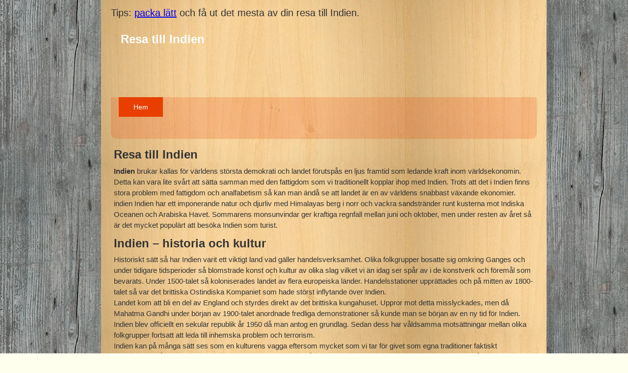

--- FILE ---
content_type: text/html; charset=utf-8
request_url: https://www.resatillindien.nu/
body_size: 2608
content:
<!DOCTYPE html>
<html>
<head>
	<title>Resa till Indien | Resa till Indien</title>	
	<link rel="stylesheet" href="/style.css?v=212258&amp;m=1396" type="text/css" media="all">

    <link rel="icon" href="https://images.staticjw.com/res/2378/favicon.ico" sizes="any">
    <meta charset="utf-8">
    <link rel="canonical" href="https://www.resatillindien.nu/">

</head>
<body >

<div id="holder">
	<div id="ram">
		<div class="holder" style="background-color:#FFA76D;">
		<br/>
			<p style="font-size:20px;">Tips: <a href="http://www.packalätt.nu/">packa lätt</a> och få ut det mesta av din resa till Indien.</p>
			<div id="logo">
				<h2>
					<a href="/" style="color:#FFFFFF;text-decoration:none;">Resa till Indien</a>
				</h2>
			</div>
			
			<div id="meny">
			
<ul id="nav">
    <li id="active"><a href="/">Hem</a></li>
</ul>
			</div>
			<div class="padding">
				
				<div class="content">
					<div style="float:left;width:850px;">
						<h1 class="linkrub">Resa till Indien</h1>
						</p>
					</div>
					

<p><strong>Indien</strong> brukar kallas för världens största demokrati och landet förutspås en ljus framtid som ledande kraft inom världsekonomin. Detta kan vara lite svårt att sätta samman med den fattigdom som vi traditionellt kopplar ihop med Indien. Trots att det i Indien finns stora problem med fattigdom och analfabetism så kan man ändå se att landet är en av världens snabbast växande ekonomier.</p>
<p>indien Indien har ett imponerande natur och djurliv med Himalayas berg i norr och vackra sandstränder runt kusterna mot Indiska Oceanen och Arabiska Havet. Sommarens monsunvindar ger kraftiga regnfall mellan juni och oktober, men under resten av året så är det mycket populärt att besöka Indien som turist.</p>
<h2>Indien – historia och kultur</h2>
<p>Historiskt sätt så har Indien varit ett viktigt land vad gäller handelsverksamhet. Olika folkgrupper bosatte sig omkring Ganges och under tidigare tidsperioder så blomstrade konst och kultur av olika slag vilket vi än idag ser spår av i de konstverk och föremål som bevarats. Under 1500-talet så koloniserades landet av flera europeiska länder. Handelsstationer upprättades och på mitten av 1800-talet så var det brittiska Ostindiska Kompaniet som hade störst inflytande över Indien.</p>
<p>Landet kom att bli en del av England och styrdes direkt av det brittiska kungahuset. Uppror mot detta misslyckades, men då Mahatma Gandhi under början av 1900-talet anordnade fredliga demonstrationer så kunde man se början av en ny tid för Indien. Indien blev officiellt en sekulär republik år 1950 då man antog en grundlag. Sedan dess har våldsamma motsättningar mellan olika folkgrupper fortsatt att leda till inhemska problem och terrorism.</p>
<p>Indien kan på många sätt ses som en kulturens vagga eftersom mycket som vi tar för givet som egna traditioner faktiskt härstammar från detta land. Det har traditionellt sett funnits många olika kulturer i Indien där man har talat olika språk och har haft olika religiös tro. Idag har många av dessa kulturer blandats ihop och i norra Indien är man mycket påverkade av muslimsk kultur.</p>
<p>Kända litterära verk från Indieninkluderar: Vedaskrifterna, Mahabharatha och Ramayana. De 2 mest kända indiska musikformerna kallas för Karnataka och Hindustani, och dessutom finns det flera olika dansformer som har indiskt ursprung som till exempel Odissi och Khatak.</p>
<h2>Det visste du inte om Indien...</h2>
<p>Den indisk-engelska dialekten används ofta för att skapa humoristiska underhållande inslag, och man kan lätt få intrycket av att indier är aningen obildade och kanske till och med lite dumma. Detta är dock långt från sanningen och det många inte vet är att en stor del av de som leder utvecklingen i världen inom forskning och vetenskap faktiskt är indier. I Amerika är 38% av alla läkare och 12% av alla forskare indier. NASA, IBM och Intel har ett genomsnitt på 30% indier anställda och de pysslar inte med sömnadsarbeten!</p>
<p>Sanskrit är det språk som alla europeiska språk anses härstamma från. Detta betyder alltså att även svenskan har sitt ursprung i Indien. 1987 så rapporterade Forbes Magazine att sanskrit är det språk som lämpar sig bäst för mjukvara för datorer vilket kanske kan förklara den stora andelen indier som är anställda hos IBM och Intel.</p>
<p>Schack uppfanns i Indien och Pytagoras sats upptäcktes även den och förklarades av Buhayana långt före europeiska matematiker hade en susning om detta koncept. Faktum är att det nummersystem vi använder oss av idag kommer från Indien.</p>
<p>Flytta till Indien? Boka flyttfirma på <a title="https://www.flyttfirmaivästerås.se" href="https://www.flyttfirmaivästerås.se" target="_blank" rel="noopener">https://www.flyttfirmaivästerås.se</a>.</p>

				</div>
				<div class="clear">	</div>

			</div>
		</div>

		<div id="bottom">
                        <br><br>
			© 2026 Resatillindien.nu.			<div class="clear">	</div>
		</div>
	</div>
</div>

<script>(function() { var global_id = '1hgyvoiq'; var property_id = 212401;
    var url = encodeURIComponent(window.location.href.split('#')[0]); var referrer = encodeURIComponent(document.referrer);
    var x = document.createElement('script'), s = document.getElementsByTagName('script')[0];
    x.src = 'https://redistats.com/track.js?gid='+global_id+'&pid='+property_id+'&url='+url+'&referrer='+referrer; s.parentNode.insertBefore(x, s); })(); </script>

</body>
</html>

--- FILE ---
content_type: text/css;charset=UTF-8
request_url: https://www.resatillindien.nu/style.css?v=212258&m=1396
body_size: 836
content:
* {padding:0px;margin:0px;}body {margin:0px auto;font-family:Helvetica MS, Arial, Verdana, Garamond, Sans-Serif;font-size:10pt;text-align:center;background-image:url(https://images.staticjw.com/res/7554/wood_bg.jpg);background-color:#FFFFED;color:#333333;}.a {color:#232d04;margin:0px;padding:0px;text-decoration:none;}.a2 {color:#ffffff;margin:0px;padding:0px;text-decoration:none;}h2 {font-size:18pt;padding:8px 0px 4px 0px;margin:0px;}h3 {font-size:14pt;padding:8px 8px 4px 8px;margin:0px;}.a:hover {color:#311811;margin:0px;padding:0px;text-decoration:none;border-bottom:1px dotted #232d04;}.content {padding:0px 6px 0px 6px;font-size:11pt;}#holder {width:868px;text-align:center;margin:0px auto;}#ram {text-align:center;padding:0px;width:868px; margin:0 auto;}#meny {background:rgba(232,63,0,0.2);background-repeat:repeat-x;padding:0px 16px;height:85px;-moz-border-radius-bottomleft:12px; -webkit-border-bottom-left-radius:12px;-moz-border-radius-bottomright:12px; -webkit-border-bottom-right-radius:12px;}.image-content {margin-right:0px;margin-left:8px;margin-top:8px;margin-bottom:8px;-moz-border-radius-topleft:10px; -webkit-border-top-left-radius:10px;-moz-border-radius-bottomright:10px; -webkit-border-bottom-right-radius:10px;border-style:solid;border-width:1px;}.ad {text-align:center;padding:8px;}.menufloat {float:left;margin-right:30px;padding:14px 0px 12px 0px;}.menufloat a {text-decoration:none;color:#ffffff;}.menufloat h2 {color:#ffffff;margin:0px;padding:0px;text-decoration:none;font-size:14px;font-weight:normal;}#bottom {text-align:left;width:868px;color:#333333;font-size:8pt;margin:0px auto;padding:0px 20px;background-color:rgba(255,167,109,0.7);height:53px;-moz-border-radius-bottomleft:12px; -webkit-border-bottom-left-radius:12px;-moz-border-radius-bottomright:12px; -webkit-border-bottom-right-radius:12px; margin-top:5px;}#bottom {margin-bottom:20px;}#logo {height:120px;padding:20px;margin:0px;color:#FFFFFF;}#logo h1 {padding:30px;margin:1px;margin-left:5px;font-size:22pt;}.holder {text-align:left;border:0px;padding:0px 20px;margin:0px;width:868px;margin:0 auto;background-image:url(https://images.staticjw.com/res/9765/001-wood-melamine-subttle-pattern-background-pat.jpg);-moz-border-radius-bottomleft:12px; -webkit-border-bottom-left-radius:12px;-moz-border-radius-bottomright:12px; -webkit-border-bottom-right-radius:12px;}#linkbox {padding:8px;background-color:#F0FFE9;border:1px solid #cccccc;}.linkrub {font-size:18pt;padding:5px 0px;margin:0px;}.clear {clear:both;}.rubrik{padding:30px;margin:0px;font-size:26pt;}.padding{font-size:10pt;padding:9px 0px;line-height:1.5;}.hover { background-color:#FFFFFF; } .hover:hover { background-color:#f5f5f5; }#nav {color:white;list-style-type:none;margin:auto;height:90px;}#nav li {float:left;}#nav li a:link {color:white;text-decoration:none;padding-right:15px;padding-left:15px;display:block;font-size:14px;line-height:40px;}#nav li a:visited {color:white;text-decoration:none;padding-right:15px;padding-left:15px;display:block;font-size:14px;line-height:40px;}#nav li a:active {color:white;text-decoration:none;padding-right:15px;padding-left:15px;display:block;font-size:14px;line-height:40px;}#active {color:white;text-decoration:none;padding-right:15px;padding-left:15px;display:block;font-size:14px;line-height:40px;background:rgba(232,63,0,1);}